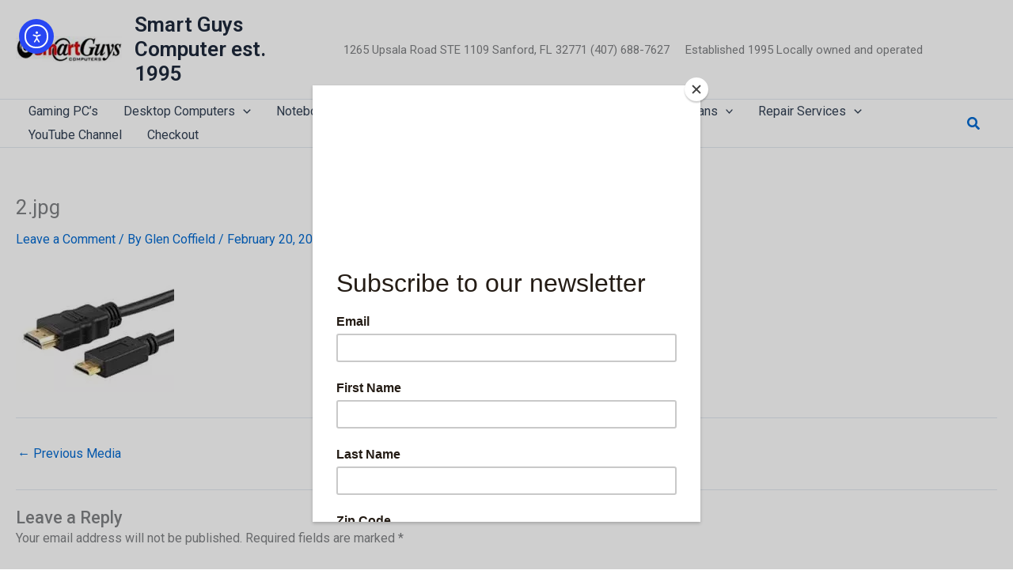

--- FILE ---
content_type: text/html; charset=utf-8
request_url: https://www.google.com/recaptcha/api2/aframe
body_size: -85
content:
<!DOCTYPE HTML><html><head><meta http-equiv="content-type" content="text/html; charset=UTF-8"></head><body><script nonce="52VFMRFPtCKmt4x5XBlBEA">/** Anti-fraud and anti-abuse applications only. See google.com/recaptcha */ try{var clients={'sodar':'https://pagead2.googlesyndication.com/pagead/sodar?'};window.addEventListener("message",function(a){try{if(a.source===window.parent){var b=JSON.parse(a.data);var c=clients[b['id']];if(c){var d=document.createElement('img');d.src=c+b['params']+'&rc='+(localStorage.getItem("rc::a")?sessionStorage.getItem("rc::b"):"");window.document.body.appendChild(d);sessionStorage.setItem("rc::e",parseInt(sessionStorage.getItem("rc::e")||0)+1);localStorage.setItem("rc::h",'1765071558457');}}}catch(b){}});window.parent.postMessage("_grecaptcha_ready", "*");}catch(b){}</script></body></html>